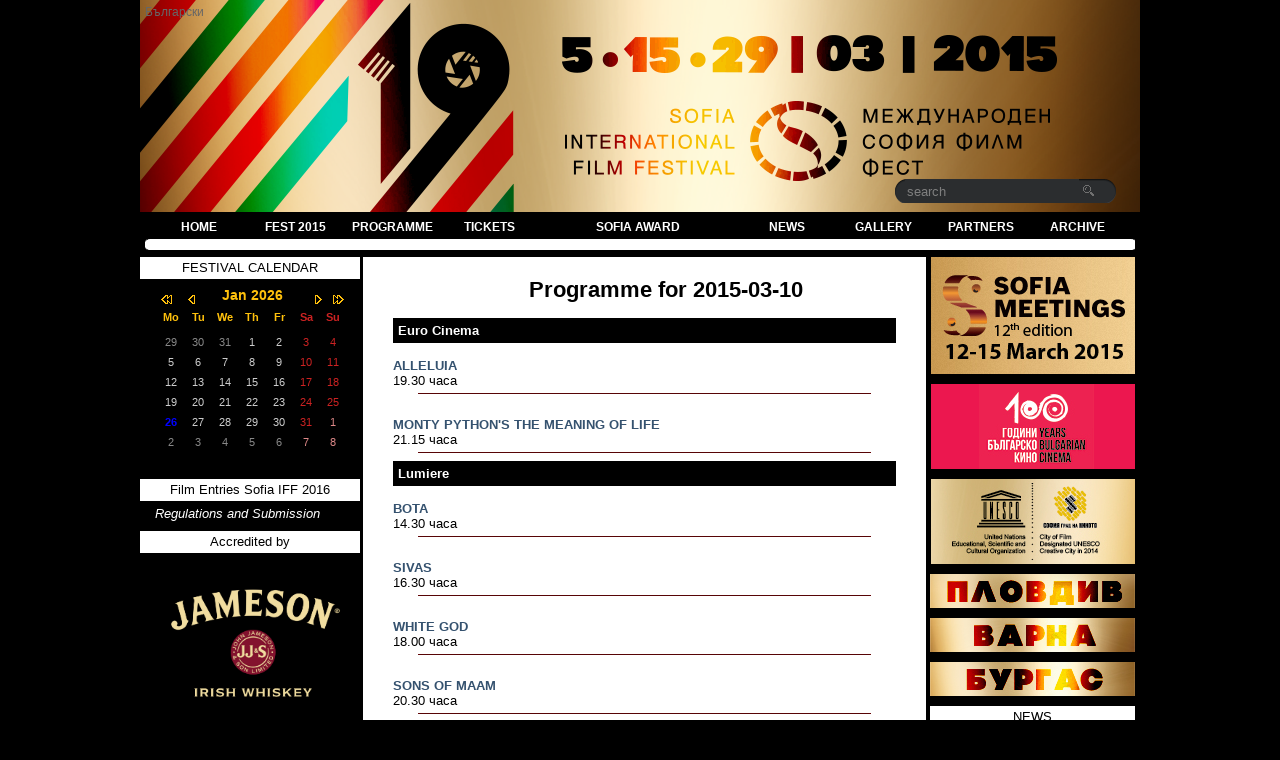

--- FILE ---
content_type: text/html
request_url: https://2015.siff.bg/index.php@page=calendar&date=20150310.html
body_size: 7007
content:
<!DOCTYPE html PUBLIC "-//W3C//DTD XHTML 1.0 Transitional//EN" "http://www.w3.org/TR/xhtml1/DTD/xhtml1-transitional.dtd">
<html xmlns="http://www.w3.org/1999/xhtml">
<head>
<meta http-equiv="Content-Type" content="text/html; charset=utf-8" />
<title>Sofia International Film Festival</title>
<link href="css/style.css" rel="stylesheet" type="text/css" />
<link href="css/calendar/jscal2.css" rel="stylesheet" type="text/css" />
<link href="css/calendar/border-radius.css" rel="stylesheet" type="text/css" />
<link rel="stylesheet" href="css/lightbox.css" type="text/css" media="screen" />
<link href="css/gallery.css" rel="stylesheet" type="text/css" />
<link rel="stylesheet" type="text/css" href="css/csshorizontalmenu.css" />


<meta property="og:image" content=""/>
<meta property="og:title" content=""/>
<meta property="og:description" content=""/>
<meta property="og:url" content=""/>
<meta property="og:type" content="article"/>



<script type="text/javascript">
  window.___gcfg = {lang: 'bg'};
  
    (function() {
    var po = document.createElement('script'); po.type = 'text/javascript'; po.async = true;
    po.src = 'https://apis.google.com/js/plusone.js';
    var s = document.getElementsByTagName('script')[0]; s.parentNode.insertBefore(po, s);
  })();
 </script>






<script src="js/lightbox/prototype.js" type="text/javascript"></script>
<script src="js/lightbox/scriptaculous.js@load=effects,builder" type="text/javascript"></script>
<script src="js/lightbox/lightbox.js" type="text/javascript"></script>
<script src="js/calendar/jscal2.js"></script>
<script src="js/calendar/en.js"></script>
<script src="Scripts/swfobject_modified.js" type="text/javascript"></script>

<script type="text/javascript">

  var _gaq = _gaq || [];
  _gaq.push(['_setAccount', 'UA-7339209-4']);
  _gaq.push(['_setDomainName', '.siff.bg']);
  _gaq.push(['_trackPageview']);

  (function() {
    var ga = document.createElement('script'); ga.type = 'text/javascript'; ga.async = true;
    ga.src = ('https:' == document.location.protocol ? 'https://ssl' : 'http://www') + '.google-analytics.com/ga.js';
    var s = document.getElementsByTagName('script')[0]; s.parentNode.insertBefore(ga, s);
  })();

</script>



</head>
<body >
<div style="z-index:1;">
	<!-- FACEBOOK -->
	
	<div id="fb-root"></div>
	<script>(function(d, s, id) {
	  var js, fjs = d.getElementsByTagName(s)[0];
	  if (d.getElementById(id)) return;
	  js = d.createElement(s); js.id = id;
	  js.src = "//connect.facebook.net/bg_BG/all.js#xfbml=1";
	  fjs.parentNode.insertBefore(js, fjs);
	}(document, 'script', 'facebook-jssdk'));</script>
	
	
	<div class="main_holder" style="background:#000 url(elements/siff2015.png) top center no-repeat; ">
<div class="header">
	<div class="main_sponsors"></div>
    <div class="language">
	<form name='lang_form' action="index.php@page=calendar&amp;date=20150310.html" method="POST">
	    <input type="hidden" name="lang" value="en" />
				    <a href="javascript: document.lang_form.lang.value='bg';document.lang_form.submit(); ">Български</a>
			</form>
		<div class="search" style=" margin-left:750px; width:211px; padding-right:10px;margin-top:160px; background-image:url('elements/search_bckg.png');">
	    <form name="search_form" action="index.php@page=calendar&amp;date=20150310.html" method="POST">
			<input type="hidden" name="page" value="search">
			<input type="text" name="search_txt" value="search" onclick="this.value='';" style=" margin-left:10px;width:170px;background:#2b2d2f; color:#7e7e7e; border:none; height:22px;"/>
			<a href="javascript: document.search_form.submit();"><img src="elements/search.png" border="0"></a>
	    </form>
	
	</div>
        </div>
</div>
<div class="clear"></div>

<script type="text/javascript">
	main_m_items=new Array();
	main_m_items[0]=1;
	main_m_items[1]=2;
	main_m_items[2]=3;
	main_m_items[3]=4;
	main_m_items[4]=5;
	main_m_items[5]=6;
	main_m_items[6]=7;
	main_m_items[7]=8;
	main_m_items[8]=9;
function hide_all(id){
	for (i=1;i<=main_m_items.length;i++) {
		if (i!=id) {
			document.getElementById('mid_row_'+i).style.display = 'none';
			//document.getElementById('mid_row_'+i).style.backgroundImage='none';
			document.getElementById('menu_item_'+i).style.backgroundImage="url('')";
			document.getElementById('menu_item_'+i).style.color="#ffffff";
		}
		else {
			document.getElementById('mid_row_'+i).style.display = 'block';
			//document.getElementById('menu_item_'+i).style.backgroundColor='#ffffff';
			document.getElementById('menu_item_'+i).style.backgroundImage="url('elements/menu_item_short.gif')";
			document.getElementById('menu_item_'+i).style.color="#232020";
		}
	} 
}

//function toggleBgColor( elem )
//{
 //   var style2 = elem.style;
  //  style2.backgroundColor = "#FFFF00";
//}
</script>

<script type="text/javascript">

var timeout	= 500;
var closetimer	= 0;
var ddmenuitem	= 0;

//main_men_m4
function selected_menu(id) {
	//alert(document.getElementById("main_men_m"+id).src);
	for (i=0;i<=10;i++) {
		//alert(("main_men_m"+i));
		if (document.getElementById("main_men_m"+i)) {
			document.getElementById("main_men_m"+i).style.backgroundImage = 'url("")';
			document.getElementById("main_men_m"+i).style.color = '#fff';
		}
	}
	if(id==4)document.getElementById("main_men_m"+id).style.backgroundImage = 'url("' + 'elements/menu_item_long.gif' + '")';
	else document.getElementById("main_men_m"+id).style.backgroundImage = 'url("' + 'elements/menu_item_short.gif' + '")';
	document.getElementById("main_men_m"+id).style.color = '#232020';
}


// open hidden layer
function mopen(id)
{	
	// cancel close timer
	mcancelclosetime();

	// close old layer
	if(ddmenuitem) ddmenuitem.style.visibility = 'hidden';

	// get new layer and show it
	ddmenuitem = document.getElementById(id);
	ddmenuitem.style.visibility = 'visible';

}
// close showed layer
function mclose()
{
	//alert(ddmenuitem.id);
	for (i=0;i<=10;i++) {
		if (document.getElementById("main_men_m"+i)) {
			document.getElementById("main_men_m"+i).style.backgroundImage = 'url("")';
			document.getElementById("main_men_m"+i).style.color = '#fff';
		}
	}
	if(ddmenuitem) ddmenuitem.style.visibility = 'hidden';
}

// go close timer
function mclosetime()
{
	closetimer = window.setTimeout(mclose, timeout);
}

// cancel close timer
function mcancelclosetime()
{
	if(closetimer)
	{
		window.clearTimeout(closetimer);
		closetimer = null;
	}
}

// close layer when click-out
document.onclick = mclose;

</script>









<div class="nav">
<ul id="sddm"><li><a href="index.php.html" onmouseover="mclose(); selected_menu(0)">Home</a></li><li ><a  href="index.php@page=page&amp;id=2.html" onmouseover="mopen('m1'); selected_menu(1)" onmouseout="mclosetime()" class="sub" id="main_men_m1">Fest 2015</a><div id="m1" onmouseover="mcancelclosetime(); selected_menu(1)" onmouseout="mclosetime();"><img src="elements/spacer.gif" width="130" height="10" /><a href="index.php@page=page&amp;id=2.html">the festival</a><a href="index.php@page=prizes&amp;id=.html">awards</a><a href="index.php@page=jury&amp;id=.html">jury</a><a href="index.php@page=kita20&amp;id=.html">KITA 20</a><a href="index.php@page=page&amp;id=3.html">team</a><a href="index.php@page=page&amp;id=1.html">blog</a><a href="index.php@page=page&amp;id=1.html">contacts</a><img src="elements/bot_rnd.gif" /></div></li><li ><a  href="index.php@page=movies&amp;id=.html" onmouseover="mopen('m2'); selected_menu(2)" onmouseout="mclosetime()" class="sub" id="main_men_m2">programme</a><div id="m2" onmouseover="mcancelclosetime(); selected_menu(2)" onmouseout="mclosetime();"><img src="elements/spacer.gif" width="130" height="10" /><a href="index.php@page=calendar&amp;id=.html">by date</a><a href="index.php@page=cinemas&amp;id=.html">by cinema theaters</a><a href="index.php@page=movie_categories&amp;id=.html">by sections</a><a href="index.php@page=movies&amp;id=.html">film by film</a><img src="elements/bot_rnd.gif" /></div></li><li ><a  href="index.php@page=page&amp;id=31.html" onmouseover="mopen('m3'); selected_menu(3)" onmouseout="mclosetime()" class="sub" id="main_men_m3">TICKETs</a><div id="m3" onmouseover="mcancelclosetime(); selected_menu(3)" onmouseout="mclosetime();"><img src="elements/spacer.gif" width="130" height="10" /></div></li><li style="width:200px;"><a style="width:200px;" href="index.php@page=page&amp;id=29.html" onmouseover="mopen('m4'); selected_menu(4)" onmouseout="mclosetime()" class="sub" id="main_men_m4">SOFIA AWARD</a><div id="m4" onmouseover="mcancelclosetime(); selected_menu(4)" onmouseout="mclosetime();"><img src="elements/spacer.gif" width="130" height="10" /></div></li><li ><a  href="index.php@page=news&amp;id=.html" onmouseover="mopen('m5'); selected_menu(5)" onmouseout="mclosetime()" class="sub" id="main_men_m5">News</a><div id="m5" onmouseover="mcancelclosetime(); selected_menu(5)" onmouseout="mclosetime();"><img src="elements/spacer.gif" width="130" height="10" /></div></li><li ><a  href="index.php@page=galleries&amp;id=.html" onmouseover="mopen('m6'); selected_menu(6)" onmouseout="mclosetime()" class="sub" id="main_men_m6">gallery</a><div id="m6" onmouseover="mcancelclosetime(); selected_menu(6)" onmouseout="mclosetime();"><img src="elements/spacer.gif" width="130" height="10" /></div></li><li ><a  href="index.php@page=partners&amp;id=.html" onmouseover="mopen('m7'); selected_menu(7)" onmouseout="mclosetime()" class="sub" id="main_men_m7">partners</a><div id="m7" onmouseover="mcancelclosetime(); selected_menu(7)" onmouseout="mclosetime();"><img src="elements/spacer.gif" width="130" height="10" /></div></li><li ><a  href="index.php@page=archive&amp;id=.html" onmouseover="mopen('m8'); selected_menu(8)" onmouseout="mclosetime()" class="sub" id="main_men_m8">archive</a><div id="m8" onmouseover="mcancelclosetime(); selected_menu(8)" onmouseout="mclosetime();"><img src="elements/spacer.gif" width="130" height="10" /></div></li></ul>

    
  </div>








<div class="sub_menu">
</div>
	
	<div style="background:#000;">
	<table width="1000" border="0" cellspacing="0" cellpadding="0" class="main_table">
  <tr>
    <td class="left">
    <div class="reg_form">FESTIVAL CALENDAR</div>
<div id="cont"></div>



    <script type="text/javascript">//<![CDATA[

      var DATE_INFO = {
        
    	                  20150308: { klass: "highlight", tooltip: "" },
                          20150310: { klass: "highlight", tooltip: "" },
                          20150315: { klass: "highlight", tooltip: "" },
                          20150228: { klass: "highlight", tooltip: "" },
                          20150303: { klass: "highlight", tooltip: "" },
                          20150319: { klass: "highlight", tooltip: "" },
                          20150307: { klass: "highlight", tooltip: "" },
                          20150328: { klass: "highlight", tooltip: "" },
                          20150309: { klass: "highlight", tooltip: "" },
                          20150329: { klass: "highlight", tooltip: "" },
                          20150312: { klass: "highlight", tooltip: "" },
                          20150313: { klass: "highlight", tooltip: "" },
                          20150321: { klass: "highlight", tooltip: "" },
                          20150305: { klass: "highlight", tooltip: "" },
                          20150227: { klass: "highlight", tooltip: "" },
                          20150325: { klass: "highlight", tooltip: "" },
                          20150301: { klass: "highlight", tooltip: "" },
                          20150324: { klass: "highlight", tooltip: "" },
                          20150304: { klass: "highlight", tooltip: "" },
                          20150316: { klass: "highlight", tooltip: "" },
                          20150311: { klass: "highlight", tooltip: "" },
                          20150208: { klass: "highlight", tooltip: "" },
                          20150317: { klass: "highlight", tooltip: "" },
                          20150320: { klass: "highlight", tooltip: "" },
                          20150326: { klass: "highlight", tooltip: "" },
                          20150327: { klass: "highlight", tooltip: "" },
                          20150318: { klass: "highlight", tooltip: "" },
                          20150322: { klass: "highlight", tooltip: "" },
                          20150323: { klass: "highlight", tooltip: "" },
                          20150306: { klass: "highlight", tooltip: "" },
                          20150302: { klass: "highlight", tooltip: "" },
                          20150314: { klass: "highlight", tooltip: "" },
                    
		20000101: {}
        //20090501: { klass: "highlight", tooltip: "" }
      };
	  
	  var dates=new Array();
	  
	  	    dates['20150308']=1;
	  	    dates['20150310']=1;
	  	    dates['20150315']=1;
	  	    dates['20150228']=1;
	  	    dates['20150303']=1;
	  	    dates['20150319']=1;
	  	    dates['20150307']=1;
	  	    dates['20150328']=1;
	  	    dates['20150309']=1;
	  	    dates['20150329']=1;
	  	    dates['20150312']=1;
	  	    dates['20150313']=1;
	  	    dates['20150321']=1;
	  	    dates['20150305']=1;
	  	    dates['20150227']=1;
	  	    dates['20150325']=1;
	  	    dates['20150301']=1;
	  	    dates['20150324']=1;
	  	    dates['20150304']=1;
	  	    dates['20150316']=1;
	  	    dates['20150311']=1;
	  	    dates['20150208']=1;
	  	    dates['20150317']=1;
	  	    dates['20150320']=1;
	  	    dates['20150326']=1;
	  	    dates['20150327']=1;
	  	    dates['20150318']=1;
	  	    dates['20150322']=1;
	  	    dates['20150323']=1;
	  	    dates['20150306']=1;
	  	    dates['20150302']=1;
	  	    dates['20150314']=1;
	  	

      function getDateInfo(date, wantsClassName) {
              var as_number = Calendar.dateToInt(date);
             // if (as_number >= 20090518 && as_number <= 20090524)
			//		  return {
              //                klass   : "highlight2",
                //              tooltip : "<div style='text-align: center'>This is the green week</div>"
                  //    };
              return DATE_INFO[as_number];
      };
	var cal = Calendar.setup({
              cont     : "cont",
              //fdow     : 1,
              //date     : 20091201,
			  dateInfo : getDateInfo,
			  onSelect      : function() {
           			 var date = this.selection.get();
					 //alert ('hehehehe '+date+' '+test);
			   		//if (DATE_INFO[date]['klass']=='highlight') {
					 if (dates[date]==1){
					 window.location = "index.php?page=calendar&date="+date;
					}
			  }
       });

    //]]></script>


    <div class="reg_form">Film Entries Sofia IFF 2016</div>
    <div class="reg_file">
        	<a href="images/left/left_en46_64.pdf" target="_blank">Regulations and Submission</a>
            </div>
<div class="reg_form">Accredited by</div>

<div style="width:100%; text-align:center;">
    
    									<a href="https://www.facebook.com/Jameson.Bulgaria" target="_blank"><img src="banners/banner_125_41.jpg" border="0"  style="max-width:215px;"/> </a>
				
				<br/>
        
    									<a href="http://www.fiapf.org/" target="_blank"><img src="banners/banner_56_36.jpg" border="0"  style="max-width:215px;"/> </a>
				
				<br/>
        
    									<a href="http://ec.europa.eu/culture/index_en.htm" target="_blank"><img src="banners/banner_124_48.jpg" border="0"  style="max-width:215px;"/> </a>
				
				<br/>
        
    									<a href="http://www.grandhotelsofia.bg/" target="_blank"><img src="banners/banner_71_17.jpg" border="0"  style="max-width:215px;"/> </a>
				
				<br/>
        
    									<a href="http://www.centralparkhotel.bg/" target="_blank"><img src="banners/banner_72_54.jpg" border="0"  style="max-width:215px;"/> </a>
				
				<br/>
        
    					<object width="200" height="300">
			<param name="movie" value="banners/banner_78_61.swf">
			<embed src="banners/banner_78_61.swf" width="200" height="300">
			</embed>    
			</object>
			
				<br/>
        
    									<a href="http://www.fpihotels.com/" target="_blank"><img src="banners/banner_118_100.jpg" border="0"  style="max-width:215px;"/> </a>
				
				<br/>
        
    									<a href="http://www.starstravel.info/" target="_blank"><img src="banners/banner_65_43.jpg" border="0"  style="max-width:215px;"/> </a>
				
				<br/>
        
    									<a href="http://www.cineuropa.org/" target="_blank"><img src="banners/banner_121_73.jpg" border="0"  style="max-width:215px;"/> </a>
				
				<br/>
        
    									<a href="http://www.filmneweurope.com/" target="_blank"><img src="banners/banner_122_9.png" border="0"  style="max-width:215px;"/> </a>
				
				<br/>
    <br/>



<a href="http://www.twitter.com/sofiaiff"><img src="http://twitter-badges.s3.amazonaws.com/follow_me-c.png" alt="Follow sofiaiff on Twitter" border="0"/></a>

</div>    </td>
    <td class="content_spacer"></td>
    <td class="content">
    <div class="holes" style="margin-bottom:5px;">
        	
            <div class="r_hole">
            </div><h1>Programme for 2015-03-10</h1>
            <div class="l_hole">
            </div>
        </div>
<div class="the_content">
<br/>
    	
    <h2 style="color:#fff; background:#000;padding:5px; font-weight:bold;">Euro Cinema</h2>
																																																																																														<br/>
				<h2><a href="index.php@page=movies&amp;id=2476.html">ALLELUIA</a></h2>
				19.30 часа
				<div class="seperator"></div>
																																															<br/>
				<h2><a href="index.php@page=movies&amp;id=2489.html">MONTY PYTHON'S THE MEANING OF LIFE</a></h2>
				21.15 часа
				<div class="seperator"></div>
										    	
    <h2 style="color:#fff; background:#000;padding:5px; font-weight:bold;">Lumiere</h2>
																			<br/>
				<h2><a href="index.php@page=movies&amp;id=2463.html">BOTA</a></h2>
				14.30 часа
				<div class="seperator"></div>
																						<br/>
				<h2><a href="index.php@page=movies&amp;id=2461.html">SIVAS</a></h2>
				16.30 часа
				<div class="seperator"></div>
																	<br/>
				<h2><a href="index.php@page=movies&amp;id=2424.html">WHITE GOD </a></h2>
				18.00 часа
				<div class="seperator"></div>
																																																														<br/>
				<h2><a href="index.php@page=movies&amp;id=2486.html">SONS OF MAAM</a></h2>
				20.30 часа
				<div class="seperator"></div>
																																													    	
    <h2 style="color:#fff; background:#000;padding:5px; font-weight:bold;">Cinema House</h2>
									<br/>
				<h2><a href="index.php@page=movies&amp;id=2406.html">WE ARE YOUNG, WE ARE STRONG</a></h2>
				13.30 часа
				<div class="seperator"></div>
												<br/>
				<h2><a href="index.php@page=movies&amp;id=2551.html">A FRENCH LOVE</a></h2>
				13.30 часа
				<div class="seperator"></div>
																	<br/>
				<h2><a href="index.php@page=movies&amp;id=2415.html">NO ONE'S CHILD</a></h2>
				16.00 часа
				<div class="seperator"></div>
												<br/>
				<h2><a href="index.php@page=movies&amp;id=2558.html">MARK and VERSE</a></h2>
				16.00 часа
				<div class="seperator"></div>
																																<br/>
				<h2><a href="index.php@page=movies&amp;id=2407.html">THE QUIET HOUR</a></h2>
				18.30 часа
				<div class="seperator"></div>
												<br/>
				<h2><a href="index.php@page=movies&amp;id=2552.html">GOODBYE</a></h2>
				18.30 часа
				<div class="seperator"></div>
																																																														<br/>
				<h2><a href="index.php@page=movies&amp;id=2560.html">ENEMIES</a></h2>
				21.00 часа
				<div class="seperator"></div>
												<br/>
				<h2><a href="index.php@page=movies&amp;id=2410.html">THEEB</a></h2>
				21.00 часа
				<div class="seperator"></div>
																									    	
    <h2 style="color:#fff; background:#000;padding:5px; font-weight:bold;">Cinema City Mall of Sofia</h2>
																																																																																				<br/>
				<h2><a href="index.php@page=movies&amp;id=2459.html">QUEEN AND COUNTRY</a></h2>
				19.00 часа
				<div class="seperator"></div>
																																																				<br/>
				<h2><a href="index.php@page=movies&amp;id=2482.html">A PIGEON SAT ON A BRANCH REFLECTING ON EXISTENCE</a></h2>
				21.10 часа
				<div class="seperator"></div>
															    	
    <h2 style="color:#fff; background:#000;padding:5px; font-weight:bold;">Goethe Institute</h2>
																																							<br/>
				<h2><a href="index.php@page=movies&amp;id=2605.html"></a></h2>
				17.00 часа
				<div class="seperator"></div>
																	<br/>
				<h2><a href="index.php@page=movies&amp;id=2549.html">EFA SHORT MATTERS! PART I</a></h2>
				18.30 часа
				<div class="seperator"></div>
																						<br/>
				<h2><a href="index.php@page=movies&amp;id=2549.html">EFA SHORT MATTERS! PART I</a></h2>
				18.30 часа
				<div class="seperator"></div>
																																																																																    	
    <h2 style="color:#fff; background:#000;padding:5px; font-weight:bold;">Cine Grand</h2>
																																																																										<br/>
				<h2><a href="index.php@page=movies&amp;id=2447.html">PHOENIX</a></h2>
				19.00 часа
				<div class="seperator"></div>
																																																																								<br/>
				<h2><a href="index.php@page=movies&amp;id=2180.html">MONTY PYTHON LIVE (MOSTLY) – ONE DOWN FIVE TO GO</a></h2>
				21.15 часа
				<div class="seperator"></div>
					    	
    <h2 style="color:#fff; background:#000;padding:5px; font-weight:bold;">Sinema Odeon</h2>
																																																																					<br/>
				<h2><a href="index.php@page=movies&amp;id=2425.html">HOMBRE</a></h2>
				18.30 часа
				<div class="seperator"></div>
																																										<br/>
				<h2><a href="index.php@page=movies&amp;id=2462.html">XENIA</a></h2>
				20.45 часа
				<div class="seperator"></div>
																																								    	
    <h2 style="color:#fff; background:#000;padding:5px; font-weight:bold;">Arena Deluxe Bulgaria Mall</h2>
																																																																															<br/>
				<h2><a href="index.php@page=movies&amp;id=2450.html">WILD</a></h2>
				19.00 часа
				<div class="seperator"></div>
																																																				<br/>
				<h2><a href="index.php@page=movies&amp;id=2454.html">THE SECOND BEST EXOTIC MARIGOLD HOTEL</a></h2>
				21.00 часа
				<div class="seperator"></div>
																				    	
    <h2 style="color:#fff; background:#000;padding:5px; font-weight:bold;">Cultural center “G8”</h2>
																																																																																									<br/>
				<h2><a href="index.php@page=movies&amp;id=2534.html">CONCERNING VIOLENCE</a></h2>
				19.15 часа
				<div class="seperator"></div>
																											<br/>
				<h2><a href="index.php@page=movies&amp;id=2533.html">IN THE BASEMENT</a></h2>
				21.00 часа
				<div class="seperator"></div>
																																			    </div>    </td>
    <td class="content_spacer"></td>
    <td class="right">
<a href="sofiameetings.html" target="_blank"><img src="elements/meetings_banner_sff.jpg"></a>
<a href="ontheroad/index.php@page=program&amp;city_id=35.html" target="_blank"><img src="elements/100godini&#32;kino.jpg"></a>
<a href="index.php@page=calendar&amp;date=20150310.html" target="_blank"><img src="elements/100godini&#32;kino2.jpg"></a>
<a href="ontheroad/index.php@city_id=35.html" target="_blank"><img src="elements/plovdiv.jpg"></a>
<a href="ontheroad/index.php@city_id=35.html" target="_blank"><img src="elements/varna.jpg"></a>
<a href="burgas/index.html" target="_blank"><img src="elements/burgas.jpg"></a>

<div class="reg_form" style="margin-left:0px;">NEWS</div>
<table style="border-collapse:collapse;">     
    <tr >
				<td style="padding-top:5px; border-bottom:1px dotted #fff; vertical-align:top;"><img src="images/news/news_main_881_48.jpg" style="width:80px;" align="left"></td>
				<td  style="padding-top:5px; border-bottom:1px dotted #fff; vertical-align:top;">
			<a href="index.php@page=news&amp;id=881.html"  style="text-decoration:none;" target="_blank">
				<div style="text-align:left; color:#fff;">
					<b style="color:#F3BB42">SFF@26.01.16, 00:01</b>: Son of Saul, a film to honour International Holocaust Remembrance Day<br/>
				</div>
			</a>
		</td>
    </tr>
    <tr >
				<td style="padding-top:5px; border-bottom:1px dotted #fff; vertical-align:top;"><img src="images/news/news_main_872_71.jpg" style="width:80px;" align="left"></td>
				<td  style="padding-top:5px; border-bottom:1px dotted #fff; vertical-align:top;">
			<a href="index.php@page=news&amp;id=872.html"  style="text-decoration:none;" target="_blank">
				<div style="text-align:left; color:#fff;">
					<b style="color:#F3BB42">SFF@11.12.15, 00:12</b>: Jameson Short Film Award's 13th edition - 20th Sofia Film Fest<br/>
				</div>
			</a>
		</td>
    </tr>
    <tr >
				<td style="padding-top:5px; border-bottom:1px dotted #fff; vertical-align:top;"><img src="images/news/news_main_870_33.jpg" style="width:80px;" align="left"></td>
				<td  style="padding-top:5px; border-bottom:1px dotted #fff; vertical-align:top;">
			<a href="index.php@page=news&amp;id=870.html"  style="text-decoration:none;" target="_blank">
				<div style="text-align:left; color:#fff;">
					<b style="color:#F3BB42">SFF@30.11.15, 00:11</b>: Awards for films presented at Sofia Meetings<br/>
				</div>
			</a>
		</td>
    </tr>
    <tr >
				<td style="padding-top:5px; border-bottom:1px dotted #fff; vertical-align:top;"><img src="images/news/news_main_860_100.jpg" style="width:80px;" align="left"></td>
				<td  style="padding-top:5px; border-bottom:1px dotted #fff; vertical-align:top;">
			<a href="index.php@page=news&amp;id=860.html"  style="text-decoration:none;" target="_blank">
				<div style="text-align:left; color:#fff;">
					<b style="color:#F3BB42">SFF@29.10.15, 00:10</b>: 5 DAYS LEFT TO SUBMIT FOREIGN FILMS!<br/>
				</div>
			</a>
		</td>
    </tr>
    <tr >
				<td style="padding-top:5px; border-bottom:1px dotted #fff; vertical-align:top;"><img src="images/news/news_main_869_34.jpg" style="width:80px;" align="left"></td>
				<td  style="padding-top:5px; border-bottom:1px dotted #fff; vertical-align:top;">
			<a href="index.php@page=news&amp;id=869.html"  style="text-decoration:none;" target="_blank">
				<div style="text-align:left; color:#fff;">
					<b style="color:#F3BB42">SFF@10.10.15, 00:10</b>: CentEast Market's works-in-progress selection<br/>
				</div>
			</a>
		</td>
    </tr>
    <tr >
				<td style="padding-top:5px; border-bottom:1px dotted #fff; vertical-align:top;"><img src="images/news/news_main_868_86.jpg" style="width:80px;" align="left"></td>
				<td  style="padding-top:5px; border-bottom:1px dotted #fff; vertical-align:top;">
			<a href="index.php@page=news&amp;id=868.html"  style="text-decoration:none;" target="_blank">
				<div style="text-align:left; color:#fff;">
					<b style="color:#F3BB42">SFF@08.10.15, 00:10</b>: Claudia Cardinale is back in Sofia for the premiere of her newest film "Twice Upon a Time in the West"<br/>
				</div>
			</a>
		</td>
    </tr>
    <tr >
				<td style="padding-top:5px; border-bottom:1px dotted #fff; vertical-align:top;"><img src="images/news/news_main_858_71.jpg" style="width:80px;" align="left"></td>
				<td  style="padding-top:5px; border-bottom:1px dotted #fff; vertical-align:top;">
			<a href="index.php@page=news&amp;id=858.html"  style="text-decoration:none;" target="_blank">
				<div style="text-align:left; color:#fff;">
					<b style="color:#F3BB42">SFF@27.08.15, 00:08</b>: Bulgarian participation in UNESCO Short Film Screening for Culture Night 2015<br/>
				</div>
			</a>
		</td>
    </tr>
    <tr >
				<td style="padding-top:5px; border-bottom:1px dotted #fff; vertical-align:top;"><img src="images/news/news_main_855_97.jpg" style="width:80px;" align="left"></td>
				<td  style="padding-top:5px; border-bottom:1px dotted #fff; vertical-align:top;">
			<a href="index.php@page=news&amp;id=855.html"  style="text-decoration:none;" target="_blank">
				<div style="text-align:left; color:#fff;">
					<b style="color:#F3BB42">SFF@28.07.15, 00:07</b>: Premiere of THIRST directed by Svetla Tsotsorkova in San Sebastian Film Festival<br/>
				</div>
			</a>
		</td>
    </tr>
    <tr >
				<td style="padding-top:5px; border-bottom:1px dotted #fff; vertical-align:top;"><img src="images/news/news_main_854_87.jpg" style="width:80px;" align="left"></td>
				<td  style="padding-top:5px; border-bottom:1px dotted #fff; vertical-align:top;">
			<a href="index.php@page=news&amp;id=854.html"  style="text-decoration:none;" target="_blank">
				<div style="text-align:left; color:#fff;">
					<b style="color:#F3BB42">SFF@24.07.15, 00:07</b>: Urok (The Lesson) - in The magnificent three of the 2015 LUX Film Prize competition<br/>
				</div>
			</a>
		</td>
    </tr>
    <tr >
				<td style="padding-top:5px; border-bottom:1px dotted #fff; vertical-align:top;"><img src="images/news/news_main_852_74.jpg" style="width:80px;" align="left"></td>
				<td  style="padding-top:5px; border-bottom:1px dotted #fff; vertical-align:top;">
			<a href="index.php@page=news&amp;id=852.html"  style="text-decoration:none;" target="_blank">
				<div style="text-align:left; color:#fff;">
					<b style="color:#F3BB42">SFF@12.07.15, 00:07</b>: Sofia Meetings' project "The Wednesday Child" won 'East of the West' award at 50th Karlovy Vary Film Festival<br/>
				</div>
			</a>
		</td>
    </tr>
</table>
<br/>
                                        </td>
  </tr>
  <tr>
    <td class="left">&nbsp;</td>
    <td class="content_spacer"></td>
    <td class="content"><div class="holes" style="margin-top:5px;">
        	
            <div class="r_hole">
            </div>
            <div class="l_hole">
            </div>
      </div>
      </td>
    <td class="content_spacer"></td>
    <td class="right">&nbsp;</td>
  </tr>
  <tr>
    <td class="footer" colspan="5" style="text-align:center; ">
	<table style=" margin:auto;">
<tr>
<td style="border-right:1px solid #b84d1a; padding-left:10px;padding-right:10px;"><a href="index.html"><img src="elements/footer_nav/artfest_en.gif" alt="" border=""/></a> </td>
<td style="border-right:1px solid #b84d1a;padding-left:10px;padding-right:10px;"><a href="index.php.html" target="_blank"><img src="elements/footer_nav/sofiaiff_en.gif"  alt="" border=""/></a></td>
<td style="border-right:1px solid #b84d1a;padding-left:10px;padding-right:10px;"><a href="sofiameetings.html" target="_blank"><img src="elements/footer_nav/sofia_meetings_en.gif"" alt="" border=""/></a></td>
<td style="border-right:1px solid #b84d1a;padding-left:10px;padding-right:10px;"><a href="ontheroad/index.html" target="_blank"><img src="elements/footer_nav/na_pat_en.gif"  alt="" border=""/></a></td>
<td style="border-right:1px solid #b84d1a;padding-left:10px;padding-right:10px;"><a href="http://www.domnakinoto.com/" target="_blank"><img src="elements/footer_nav/dom_en.gif"  alt="" border=""/></a></td>
<td style="border-right:1px solid #b84d1a;padding-left:10px;padding-right:10px;"><a href="http://www.domnakinoto.com/students/"  target="_blank"><img src="elements/footer_nav/uchashti_en.gif"   alt="" border=""/></a></td>
<td style="padding-left:10px;padding-right:10px;"><a href="http://www.domnakinoto.com/desetiletie/"  target="_blank"><img src="elements/footer_nav/desitiletie_en.gif"  alt="" border=""/></a></td>
</tr>
</table>	    
    </td>
  </tr>
  
  <tr>
    <td class="left">&nbsp;</td>
    <td class="content_spacer"></td>
    <td class="footer">© 2001 - 2013 Art Fest</td>
    <td class="content_spacer"></td>
    <td class="right">&nbsp;</td>
  </tr>
   <tr>
    <td class="left">&nbsp;</td>
    <td class="content_spacer"></td>
    <td class="footer"><a href="http://www.webfashion.bg" target="_blank">Created by: WebFashion Ltd.</a></td>
    <td class="content_spacer"></td>
    <td class="right">&nbsp;</td>
  </tr>
    <tr>
    <td colspan="5" style="color:#9D9FA2; padding-left:5px;">
    <i>
    Disclaimer: The sole responsibility lies with the author and the Education, Audiovisual and Culture Executive Agency and the Commission of the European Communities are not responsible for any use that maybe made of the information contained therein.
        </i>
    </td>
  </tr>
</table>
</div>	</div>
	

</div>

<!-- Web Counter code start -->
<font size=1><script type="text/javascript" language="javascript"><!--
_d=document; _n=navigator; _t=new Date(); function t() { _d.write(
"<img src=\"http://counter.search.bg/cgi-bin/c?_id=siff&_z=0&_r="+
_r+"&_c="+_c+"&_j="+_j+"&_t="+(_t.getTimezoneOffset())+"&_k="+_k+
"&_l="+escape(_d.referrer)+"\" width=70 height=15 "+
"border=0>");} _c="0"; _r="0"; _j="U"; _k="U"; _d.cookie="_c=y";
_d.cookie.length>0?_k="Y":_k="N";//--></script>
<script type="text/javascript" language="javascript1.2"><!--
_b=screen; _r=_b.width; _n.appName!="Netscape"?_c=_b.colorDepth : _c=_b.pixelDepth;
_n.javaEnabled()?_j="Y":_j="N";//--></script>
<a href="http://counter.search.bg/cgi-bin/s?_id=siff"
target="_top"><script type="text/javascript" language="javascript"><!--
t(); //--></script><noscript><img width=70 height=15 border=0 alt=""
src="http://counter.search.bg/cgi-bin/c?_id=siff&_z=0"></noscript></a></font>
<!-- Web Counter code end -->



</body>

</html>


--- FILE ---
content_type: text/css
request_url: https://2015.siff.bg/css/style.css
body_size: 1986
content:
@charset "utf-8";
/* CSS Document */

body {
	margin: 0px;
	padding: 0px;
	background:#000;
	font-family: Arial, Helvetica, sans-serif;
	font-size: 13px;
}


.main_holder {
	width: 1000px;
	margin-right: auto;
	margin-left: auto;
}
.clear {
	clear: both;
	height: 0px;
}
.header {
//	background-image: url(../elements/header.jpg);
	background-repeat: no-repeat;
	background-position: left top;
	height: 215px;
	width: 1000px;
}
.left {
	width: 202px;
	text-align: left;
	vertical-align: top;
	padding-left: 5px;
}
.content, .footer {
	padding-top:20px;
	width: 576px;
	text-align: left;
	vertical-align: top;
	background-color: #fff;
	position: relative;
}
. content_spacer{
	width:5px;
}
.footer a{
    color: #9d9fa2;
}
.right {
	width: 202px;
	text-align: center;
	vertical-align: top;
	padding-right: 5px;
}
.main_table {
	clear: both;
	margin-top: 7px;
}
.top_nav {
	width: 990px;
	background-image: url(../elements/menu_bgrnd.gif);
	background-repeat: no-repeat;
	background-position: left top;
	height: 24px;
	overflow:hidden;
	padding-left: 10px;
}
.top_nav .main_nav {
	float: left;
	text-align: center;
	height:24px;
	
}
.top_nav .main_nav a {
	width: 109px;
	display:block;
	color: #FFF;
	text-decoration: none;
	text-transform: uppercase;
	line-height: 24px;
	font-weight:bold;
	font-size:12px;
}
.top_nav .main_nav a:hover {
	color: #232020;
}
.sub_menu, .sub_menu .top_row, .sub_menu .bottom_row, .sub_menu .middel_row {
	clear: both;
	width: 990px;
	margin-right: auto;
	margin-left: auto;
	height: 11px;
	overflow: hidden;
	background-image: url(../elements/sub_menu_bgrnd.gif);
	background-repeat: no-repeat;
}
.sub_menu .top_row, .sub_menu .bottom_row {
	height:5px;
}
.sub_menu .top_row{
	background-image: url(../elements/sub_menu_bgrnd.gif);
	background-repeat: no-repeat;
	background-position: left top;	
}
.sub_menu .bottom_row{
	background-image: url(../elements/sub_menu_bgrnd.gif);
	background-repeat: no-repeat;
	background-position: left -6px;
}
.sub_menu .middle_row{
	background:#FFFFFF;
	padding-right: 10px;
	padding-left: 10px;
}
.sub_menu .middle_row a {
	color: #232020;
	text-decoration: none;
	font-size: 12px;
	font-weight: bold;
	text-transform: uppercase;
	margin-right:20px;
}
.sub_menu .middle_row a:hover {
	text-decoration:underline;
}
.flash {
	margin-right: auto;
	margin-left: auto;
	clear: both;
	z-index: -1;
}
.footer .links {
	background-color: #000;
	text-align: center;
}
.footer .links a {
	font-size: 12px;
	font-weight: bold;
	color: #FFF;
	text-decoration: none;
	text-transform: uppercase;
	padding-right: 20px;
	padding-left: 20px;
}
.footer {
	line-height: 38px;
	height: 38px;
	background-color: #000;
	color: #9d9fa2;
	text-align: center;
	font-size: 13px;
}

.right img {
	border-style: none;
	margin-bottom: 10px;
}
.content .the_content {
	padding-right: 30px;
	padding-left: 30px;
	padding-top: 0px;
	padding-bottom: 0px;
	margin-bottom: 5px;
	clear: both;
}

.content .the_content a{
}
h2, h2 a {
	color: #35526F;
	font-size: 13px;
	margin: 0px;
	/*text-transform: uppercase;*/
	text-decoration:none
}
h3, h3  {
	color: #FFFFFF;
	font-size: 13px;
	margin: 0px;
	text-decoration:none;
}
.content .the_content .content_date {
	font-size: 11px;
	color: #666;
	margin-bottom: 10px;
}
.content .the_content .content_text {
	font-size: 13px;
	clear: both;
}
.content .the_content .content_text img, .content .the_content .content_text a img {
	border: 1px solid #2D0202;
	margin-bottom: 5px;
}
.content .the_content .content_text .small_gal_holder img {
	border: none;
}
.content .the_content .content_text .small_img {
	width: 150px;
	margin-right: 5px;
	margin-bottom: 5px;
	float: left;
}
.content .the_content .content_text .big_img {
	width: 350px;
	margin-right: auto;
	margin-left: auto;
}
.content .the_content .content_text .big_img {
	width: 350px;
	margin-bottom:10px;
}
.content .the_content .content_text .big_img img{
	width: 350px;
}
hr,.seperator {
	padding: 0px;
	height: 1px;
	width: 453px;
	margin-top: 5px;
	margin-right: auto;
	margin-bottom: 8px;
	margin-left: auto;
	background-image: url(../elements/h_sep.gif);
	border-top-style: none;
	border-right-style: none;
	border-bottom-style: none;
	border-left-style: none;
	clear: both;
}
.main_sponsors {
	float: right;
	height: 60px;
	padding: 5px;
}
.main_sponsors a img {
	border-top-style: none;
	border-right-style: none;
	border-bottom-style: none;
	border-left-style: none;
	padding-left: 5px;
}
.main_table .content_spacer {
	width: 5px;
}
.content .comment_holder {
	clear: both;
	margin-top: 10px;
	font-size: 13px;
	color: #666;
}
.comment_holder .label_holder {
	float: left;
	width: 100px;
	clear: both;
	font-weight: bold;
}
.comment_holder .field {
	margin-bottom: 4px;
}
.comment_holder h1 {
	padding: 0px;
	font-weight: bold;
	font-size: 12px;
	color: #CE9B00;
	font-style: italic;
	margin-top: 0px;
	margin-right: 0px;
	margin-bottom: 5px;
	margin-left: 0px;
	text-align: center;
}
.comment_holder .field {

}
.comment_holder .title {
	clear: both;
	margin-top: 30px;
	font-style: italic;
	font-weight: bold;
	text-align: center;
	text-transform:uppercase;
}
.button {
	margin-left: 250px;
	clear: both;
}
.comment_holder .comment {
	margin-top: 15px;
	clear: both;
}
.comment_holder .comment .from_name {
	font-style: normal;
	float: left;
	font-weight: bold;
	color: #CE9B00;
}
.comment_holder .comment .date {
	float: left;
	margin-left: 8px;
	font-size: 11px;
}
.comment_holder .comment .comment_body {
	clear: both;
	margin-top: 4px;
}
.comment_holder .comment .comment_seperator {
	border-bottom-width: 1px;
	border-bottom-style: solid;
	border-bottom-color: #580303;
	clear: both;
	width: 200px;
	margin-top: 5px;
	margin-right: auto;
	margin-left: auto;
}
.read_more {
	clear: both;
	float: right;
}
.read_more a {
	font-style: italic;
	color: #FFFFFF;
	text-decoration: none;
}
.code_img {
	height: 23px;
	padding: 0px;
	margin-top: 0px;
	margin-right: 0px;
	margin-bottom: 0px;
	margin-left: 5px;
}
.language {
	float: left;
	margin: 5px;
}
.language a {
	color: #666;
	font-size: 12px;
	text-decoration: none;
}
.guest_holder {
	float: left;
	padding: 5px;
	text-align: center; 
}
.guest_holder a img, .guest_holder img {
            border: 1px solid #2D0202;
}
.guest_holder a img {
	height: 152px;
	margin-bottom: 5px;
}


.gallery_holder {
	float: left;
	padding: 5px;
	text-align: center;
}
.gallery_holder a img, .guest_holder img {
            border: 1px solid #2D0202;
}
.gallery_holder a img {
	margin-bottom: 5px;
}
form {
	margin: 0px;
	padding: 0px;
}
.content h1 {
	color: #000000;
	padding: 0px;
	margin-top: 0px;
	margin-right: 0px;
	margin-bottom: 8px;
	margin-left: 0px;
	font-size: 22px;
	font-weight: bold;
}
.arch_holder {
	height: 43px;
	vertical-align: middle;
	margin-bottom: 10px;
}
.arch_holder a img {
	float: left;
	margin-right: 5px;
}
.arch_holder a {
	text-decoration: none;
	color: #FFBF0C;
}
#Main {
	z-index: -1;
}
.the_content .content_date a {
	color: #35526F;
}
.the_content .content_text a {
	color: #35526F;
}
.holes h1 {
	float: right;
	width: 520px;
	margin: 0px;
	padding: 0px;
	text-align: center;
}
.film_time {
	font-size: 11px;
	color: #666;
	padding-left: 15px;
	margin-bottom: 10px;
}

.staff_row {
	font-style: italic;
	color: #666;
	margin-left: 10px;
}
.award_row {
	font-style: italic;
	color: #666;
	padding-left: 10px;
}
h3 {
	padding: 0px;
	margin-top: 0px;
	margin-right: 0px;
	margin-bottom: 5px;
	margin-left: 0px;
	color: #666;
}
.the_content h1 {
	font-size: 18px;
}
.home_holder {
	width: 992px;
	margin-right: auto;
	margin-left: auto;
	margin-top: 20px;
	height: 593px;
	background-image: url(../elements/home.gif);
	background-repeat: no-repeat;
}
.home_holder .lang_chouser {
	text-align: center;
	padding-left: 92px;
	padding-top: 300px;
}
.home_holder .lang_chouser a {
	color: #FFFFFF;
	text-decoration: none;
}
.reg_form {
	background-color: #FFFFFF;
	color: #000;
	text-align: center;
	height: 22px;
	line-height: 22px;
	margin-bottom: 5px;
	margin-left: -5px;
	clear: both;
}
.reg_file a {
	float: left;
	display: block;
	clear: both;
	margin-left: 10px;
	color: #FFFFFF;
	font-style: italic;
	text-decoration: none;
	margin-bottom: 10px;
	width: 190px;
}
.reg_file a:hover{
	text-decoration: underline;
}
.new_registration .register_field {
	float: left;
	width: 120px;
	clear: both;
}
.new_registration .new_register_field {
	margin-bottom: 2px;
	float: left;
}
.new_reg_submit {
	clear: both;
	margin-top: 10px;
	margin-bottom: 10px;
	margin-left: 200px;
}
.new_registration {
	margin-top: 10px;
}
.highlight_movie {
	font-size: 11px;
	font-weight: bold;
	margin-bottom: 5px;
	color: #CCC;
}

.login input{
    color: #781351;
    background: #fff;
    border: 1px solid #FFFFFF;
    width:125px;
}
.login a{
    color:  #FFFFFF;
    text-decoration:none;
    font-weight:normal;
}
.film_image {
	width: 500px;
	float:none;
	margin-right: auto;
	margin-left: auto;
}
.left_registration {
	font-size: 12px;
	color: #666;
}


--- FILE ---
content_type: text/css
request_url: https://2015.siff.bg/css/calendar/jscal2.css
body_size: 1700
content:
/* CSS */

.DynarchCalendar {
	border: 1px none #aaa;
	-moz-user-select: none;
	-webkit-user-select: none;
	user-select: none;
	font: 11px "lucida grande",tahoma,verdana,sans-serif;
	line-height: 14px;
	position: relative;
	cursor: default;
	background-color: #000;
}

.DynarchCalendar table {
  border-collapse: collapse;
  font: 11px "lucida grande",tahoma,verdana,sans-serif;
  line-height: 14px;
}

.DynarchCalendar-topBar {
	border-bottom: 1px none #aaa;
	padding: 5px 0 0 0;
	background-color: #000;
}

table.DynarchCalendar-titleCont {
  font-size: 130%; font-weight: bold;
  color: #ffc10c;
  text-align: center;
  z-index: 9;
  position: relative;
  margin-top: -6px;
}

.DynarchCalendar-title div {
  padding: 5px 17px;
  /*text-shadow: 1px 1px 1px #777;*/
}
.DynarchCalendar-hover-title div {
	background-color: #999;
	border: 1px solid #000;
	padding: 4px 16px;
	background-image: url("../../elements/calendar/drop-down.gif");
	background-repeat: no-repeat;
	background-position: 100% 50%;
}
.DynarchCalendar-pressed-title div {
  border: 1px solid #000;
  padding: 4px 16px;
  background-color: #777;
  color: #fff;
  background-image: url("../../elements/calendar/drop-up.gif");
  background-repeat: no-repeat;
  background-position: 100% 50%;
}






.DynarchCalendar-bottomBar {
	border-top: 1px none #aaa;
	padding: 2px;
	position: relative;
	text-align: center;
	background-color: #000;
}

.DynarchCalendar-bottomBar-today {
  padding: 2px 15px;
}

.DynarchCalendar-hover-bottomBar-today {
  border: 1px solid #000;
  background-color: #000;
  padding: 1px 14px;
}
.DynarchCalendar-pressed-bottomBar-today {
  border: 1px solid #000;
  background-color: #000;
  color: #fff;
  padding: 1px 14px;
}






.DynarchCalendar-body {
  position: relative;
  overflow: hidden;
  padding-top: 5px;
  padding-bottom: 5px;
}

.DynarchCalendar-first-col { padding-left: 5px; }
.DynarchCalendar-last-col { padding-right: 5px; }

.DynarchCalendar-animBody-backYear {
  position: absolute;
  top: -100%;
  left: 0;
}
.DynarchCalendar-animBody-back {
  position: absolute;
  top: 5px;
  left: -100%;
}
.DynarchCalendar-animBody-fwd {
  position: absolute;
  top: 5px;
  left: 100%;
}
.DynarchCalendar-animBody-now {
  position: absolute;
  top: 5px;
  left: 0;
}
.DynarchCalendar-animBody-fwdYear {
  position: absolute;
  top: 100%;
  left: 0;
}

.DynarchCalendar-dayNames {
  padding-left: 5px;
  padding-right: 5px;
}

.DynarchCalendar-dayNames div { font-weight: bold; color: #ffc10c; /*text-shadow: 1px 1px 1px #777;*/ }

.DynarchCalendar-navBtn {
	position: absolute;
	top: 7px;
	z-index: 10;
	width: 2px;
}

.DynarchCalendar-navBtn div {
  background-repeat: no-repeat;
  background-position: 50% 50%;
  height: 15px;
  width: 16px;
  padding: 1px;
}
.DynarchCalendar-hover-navBtn div {
  border: 1px solid #000;
  padding: 0;
  background-color: #000;
}
.DynarchCalendar-navDisabled {
  opacity: 0.3;
  filter: alpha(opacity=30);
}
.DynarchCalendar-pressed-navBtn div {
  border: 1px solid #000;
  padding: 0;
  background-color: #777;
  color: #fff;
}

.DynarchCalendar-prevMonth {
	left: 30px;
}

.DynarchCalendar-nextMonth {
  left: 100%;
  margin-left: -43px;
}

.DynarchCalendar-prevYear {
  left: 5px;
}

.DynarchCalendar-nextYear {
	left: 204px;
	margin-left: -28px;
}

.DynarchCalendar-prevMonth div {
  background-image: url("../../elements/calendar/nav-left.gif");
}

.DynarchCalendar-nextMonth div {
  background-image: url("../../elements/calendar/nav-right.gif");
}

.DynarchCalendar-prevYear div {
  background-image: url("../../elements/calendar/nav-left-x2.gif");
}

.DynarchCalendar-nextYear div {
  background-image: url("../../elements/calendar/nav-right-x2.gif");
}

.DynarchCalendar-menu {
  position: absolute;
  left: 0;
  top: 0;
  width: 100%;
  height: 100%;
  background-color: #000;
  overflow: hidden;
  opacity: 0.85;
  filter: alpha(opacity=85);
}

.DynarchCalendar-menu table td div {
  text-align: center;
  font-weight: bold;
  padding: 3px 5px;
}
.DynarchCalendar-menu table td div.DynarchCalendar-menu-month {
  width: 4em;
  text-align: center;
}
.DynarchCalendar-menu table td div.DynarchCalendar-hover-navBtn {
  border: 1px solid #000;
  padding: 2px 4px;
  background-color: #fff;
  color: #000;
}
.DynarchCalendar-menu table td div.DynarchCalendar-pressed-navBtn {
  border: 1px solid #000;
  padding: 2px 4px;
  background-color: #777;
  color: #fff !important;
}

.DynarchCalendar-menu-year {
  text-align: center;
  font: 16px "lucida grande",tahoma,verdana,sans-serif;
  font-weight: bold;
}

.DynarchCalendar-menu-sep {
  height: 1px; font-size: 1px; line-height: 1px;
  overflow: hidden;
  border-top: 1px solid #888;
  background: #fff;
  margin-top: 4px; margin-bottom: 3px;
}

.DynarchCalendar-time td { font-weight: bold; font-size: 120%; }
.DynarchCalendar-time-hour, .DynarchCalendar-time-minute { padding: 1px 3px; }
.DynarchCalendar-time-down { background: url("../../elements/calendar/time-down.png") no-repeat 50% 50%; width: 11px; height: 8px; opacity: 0.5; }
.DynarchCalendar-time-up { background: url("../../elements/calendar/time-up.png") no-repeat 50% 50%; width: 11px; height: 8px; opacity: 0.5; }
.DynarchCalendar-time-sep { padding: 0 2px; }
.DynarchCalendar-hover-time { background-color: #ffc10c; color: #fff; opacity: 1; }
.DynarchCalendar-pressed-time { background-color: #000; color: #fff; opacity: 1; }
.DynarchCalendar-time-am { padding: 1px; width: 2.5em; text-align: center; }

/* body */

.DynarchCalendar-hover-week {
	background-color: #540505;
}

.DynarchCalendar-dayNames div, .DynarchCalendar-day, .DynarchCalendar-weekNumber {
  width: 1.7em;
  padding: 3px 4px;
  text-align: center;
}
.DynarchCalendar-weekNumber {
  border-right: 1px none #aaa;
  margin-right: 4px;
  width: 2em !important;
  padding-right: 8px !important;
}

.DynarchCalendar-day {
	text-align: center;
	color: #CCC;
}
.DynarchCalendar-day-othermonth { color: #888; }
.DynarchCalendar-weekend { color: #c22; }
.DynarchCalendar-day-today { color: #00f; font-weight: bold; }

.DynarchCalendar-day-disabled {
  opacity: 0.5;
  /*text-shadow: 2px 1px 1px #fff;*/
}

.DynarchCalendar-hover-date {
  padding: 2px 3px;
  background-color: #ffc00d;
  border: 1px none #88c;
  margin: 0 !important;
  color: #000;
  font-weight:bold;
}

.DynarchCalendar-day-othermonth.DynarchCalendar-hover-date { border-color: #none; color: #888; }

.DynarchCalendar-dayNames .DynarchCalendar-weekend { color: #c22; }
.DynarchCalendar-day-othermonth.DynarchCalendar-weekend { color: #d88; }

.DynarchCalendar-day-selected {
  padding: 2px 3px;
  margin: 1px;
  background-color: #ffc00d;
  color: #000 !important;
}
.DynarchCalendar-day-today.DynarchCalendar-day-selected { background-color: #999; }

/* focus */

.DynarchCalendar-focusLink {
  position: absolute;
  opacity: 0;
  filter: alpha(opacity=0);
}

.DynarchCalendar-focused {
  border-color: #000;
}

.DynarchCalendar-focused .DynarchCalendar-topBar, .DynarchCalendar-focused .DynarchCalendar-bottomBar {
  background-color: #000;
  border-color: #336;
}

.DynarchCalendar-focused .DynarchCalendar-hover-week {
  background-color: #000000;
}

.DynarchCalendar-tooltip {
  position: absolute;
  top: 100%;
  width: 100%;
}

.DynarchCalendar-tooltipCont {
  margin: 0 5px 0 5px;
  border: 1px none #aaa;
  border-top: 0;
  padding: 3px 6px;
  background: #000;
}

.DynarchCalendar-focused .DynarchCalendar-tooltipCont {
  background: #6b0607;
  border-color: #000;
}

@media print {
  .DynarchCalendar-day-selected {
    padding: 2px 3px;
    border: 1px solid #000;
    margin: 0 !important;
  }
}
.highlight {
	color: #FF8C0A !important;
	font-weight: bold;
}
.highlight2 { color: #090 !important; font-weight: bold }
.birthday { background: #fff; font-weight: bold; }
.birthday.DynarchCalendar-day-selected { background: #89f; font-weight: bold }


--- FILE ---
content_type: text/css
request_url: https://2015.siff.bg/css/gallery.css
body_size: 658
content:
@charset "utf-8";
/* CSS Document */


/*.imgpequeopaca{ filter:alpha(opacity=50); -moz-opacity:.50; opacity:.50; }
.imgpequenormal{ filter:alpha(opacity=1); -moz-opacity:1; opacity:1;}
*/
#divMenu a       {color:#004790; text-decoration:underline;}
#divMenu a:hover {color:#999999; text-decoration:underline;}

#divBg           {position:relative; z-index:10; width:800px; left:0px; height:100px; clip:rect(0px 10px 10px 0px); visibility:hidden; float:left; }
#divMenu         {position:relative; z-index:11; left:11px; top:1px; color:#004790; font-size:10pt; font-family:arial,helvetica,sans-serif; visibility:inherit; float:left; margin: 0px 10px 0px 0px; text-align:left}
#divArrowLeft    {
	position:relative;
	z-index:12;
	width:8px;
	height:50px;
	left:0px;
	top:0px;
	visibility:inherit;
	float:left;
	margin: 7px 0px 0px 0px;
} 
#divArrowRight   {
	position:relative;
	z-index:12;
	width:18px;
	height:50px;
	left:0px;
	top:0px;
	visibility:inherit;
	float:right;
	margin: 7px 5px 0px 0px;
}
#divMenu img{ border:#004790 0px solid; padding:0 0 0 0; vertical-align: middle;}
.gal_img #urbimggralink img {

}
.gal_img{
	padding-top:30px;
	width:350px;
	height:250px;
	overflow:hidden
}
.gal_img img{
	height: 250px;
}

.small_gal_holder {
	width: 500px;
	margin-left: 0px;
	overflow:hidden;
	clear: both;
	height: 60px;
}
.small_gal_holder img{
	height:50px;
}
.middle_row center .img_comment {
	text-align: center;
	font-style: italic;
	margin-top: 5px;
	margin-right: 11px;
}


--- FILE ---
content_type: text/css
request_url: https://2015.siff.bg/css/csshorizontalmenu.css
body_size: 540
content:
#sddm
{
	margin: 0;
	padding: 0;
	z-index: 30;
	}

#sddm li
{	margin: 0;
	padding: 0;
	list-style: none;
	float: left;
	}

#sddm li a
{
	display: block;
	text-align: center;
	text-decoration: none;
	text-transform:uppercase;
}

#sddm li a:hover
{
	background-image: url(../elements/menu_item_short.gif);
	color: #232020;
	background-repeat: no-repeat;
	background-position: left top;
}

#sddm div
{
	position: absolute;
	visibility: hidden;
	margin: 0;
	padding: 0;
	z-index: 1000;
	width: 80px;
}

	#sddm div a
	{	position: relative;
		display: block;
		margin: 0;
		padding: 5px 10px;
		width: auto;
		white-space: nowrap;
		text-align: left;
		text-decoration: none;
		background: #ffffff;
}

#sddm div a:hover
	{
	color: #000;
	text-decoration: underline;
	background-image:none;
}
#sddm .sep {
	padding-top: 5px;
	color: #CCC;
}
#sddm .sub {
	background-image: url(http://siff.bg/imgs/main_elements/arrow_dwn.gif);
	background-repeat: no-repeat;
	background-position: right;
}
#sddm .sub:hover {

}
#sddm li a {
	font-weight: bold;
	color: #FFF;
	font-size: 12px;
	width: 97px;
	height: 24px;
	line-height: 24px;
}
.nav {
	padding-left: 10px;
}
#sddm div a {
	height: 16px;
	line-height: 16px;
	color: #232020;
	text-transform:none;
}
#sddm div a {
	width: 110px;
}
